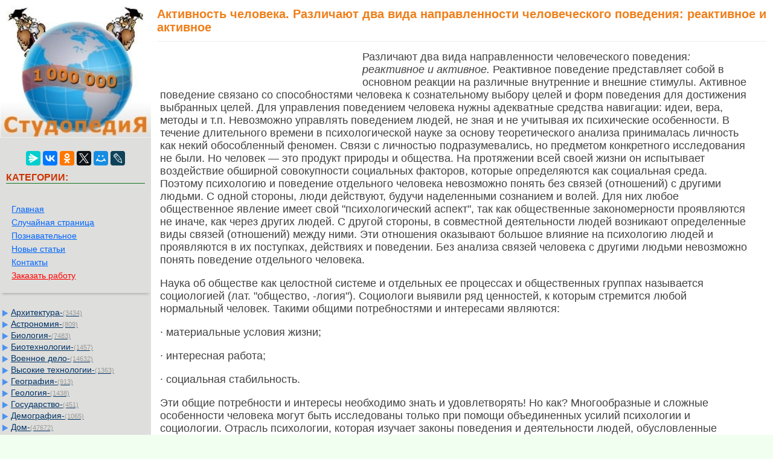

--- FILE ---
content_type: text/html
request_url: https://studopedia.su/1_22088_aktivnost-cheloveka.html
body_size: 12684
content:


<!DOCTYPE html>
<html>
<head>
<meta name="viewport" content="width=device-width, initial-scale=1">
	<meta name="description" content="Активное поведение связано со способностями человека к сознательному выбору целей и форм поведения для достижения выбранных целей"><meta charset="UTF-8">
<title>Активность человека. Различают два вида направленности человеческого поведения: реактивное и активное</title>
<link rel="icon" href="/icon.ico" type="image/x-icon">
<link rel="shortcut icon" href="/icon.ico" type="image/x-icon">
<link rel="canonical" href="https://studopedia.su/1_22088_aktivnost-cheloveka.html">


   

<style>
html, body {
    margin: 0;
    padding: 0;
    overflow-x: hidden;
}

body {
        font: 100% Tahoma; background: #F0FFF0; color:#424242; margin: 0	px; font-size:2.7vh;
}

p{
	font-family: sans-serif;
	font-family:Tahoma, Verdana, Arial, sans-serif;
	font-size:2.5vh; color:#424242;
    line-height: 1.2em;
	margin-left:15px;
	margin-right:35px;
	margin-top:15px;
}

a {font-family:Tahoma, Verdana, Arial; color:#0066FF; font-size:2.5vh;} 
a:hover  {
	color: #CC3300;
	text-decoration:none;
}


li{font-size:16px; color:#222222; }

img {
    max-width: 100%;     
}
.container{
	max-width: 98%;  
	table-layout: fixed;

}
table tr td.td2:last-child {
     word-break: break-word;
}
	


.leftblock{ background-image: url(/img/leftfon.jpg); }
.leftcat{color:#CC3300; margin: 10px; font-size:16px; border-bottom:solid 1px #157721; font-weight: bold;}
.tailtext{font-size:11px; color:#CC3300; margin-left:100px;}
.tailgener{font-size:10px; color:#999; margin-left:450px;}
.viewinfo{font-size:12px; color:#999999; }
.viewinfo2{font-size:13px; color:#003366; font-weight: bold;}
.tableindex{margin: 0px;}
.yes{font-size:14px; color:#009900; font-weight: bold;}
.no{font-size:14px; color:#FF0000; font-weight: bold;}
.viewcat{font-size:12px; color:#777777; font-weight: bold;}
.goodcat{font-size:12px; color:#009900; font-weight: bold;}
.badcat{font-size:12px; color:#FF0000; font-weight: bold;}
.red{color:#FF0000; font-weight: bold;}
.redsearch{color:#FF0000; font-weight: bold; margin:20px;}
.green{color:#007F00; font-weight: bold;}
.page{text-align:center;}
a.leftssilka{font-family:Tahoma, Verdana, Arial; color:#0066FF; font-size:13px; margin:3px;padding: 1px 1px 1px 5px;width: 90%;display: block;}
a.leftssilka:hover  {
	color: #CC3300;
	text-decoration:none;
}
.sumcat {color: #999; font: 11px Verdana, Arial, Helvetica, sans-serif; }
a.aleft {margin:1px;padding: 1px 1px 1px 17px;width: 90%;display: block;color: #003366;background: url(img/aleft1.png) no-repeat 1px 1px;
font: 14px Verdana, Arial, Helvetica, sans-serif;
}

a.aleft:hover,
a.aleft:active,
a.aleft:focus {margin:3px;padding: 1px 1px 1px 17px; color: #CC3300;background: url(img/aleft2.png) no-repeat 1px 1px #FFFFCC; text-decoration: none;}
a.aleft#active_menu {margin:3px;padding: 1px 1px 1px 17px; color: #CC3300;background: url(img/aleft2.png) no-repeat 1px 1px #FFFFCC;font-weight: bold;}

h1{ margin: 12px 10px 2px;padding:0 0 12px;border-bottom:1px solid #ECF0F1;font:20px/1.1 'PT Sans Narrow', sans-serif;color:#EF7F1A; font-weight: bold;}
h2{color:#CC3300; margin: 20px; font-size:16px; }
h3{color:#CC3300; margin: 20px; font-size:16px; }
h4,h5,h6{color:#CC3300; margin: 20px; font-size:16px; }


.tailtextmob{font-size:12px; color:#777777; font-weight: bold;}
.centerfon{  background: #FFFFFF;  }
.share{color:#AA0000; font-weight: bold;}
.redbig{font-size:18px; color:#FF1022; }
.sape{color: #0066FF; font: 11px Verdana, Arial, Helvetica, sans-serif; margin:10px;}
.divnav {  margin: 0em auto;  padding: 1em;  box-shadow: 0 6px 4px -4px rgba(0, 0, 0, .2);}
.adiv{ font-size:14px;}

.pagelink {  font-size:11pt; width: 90%; margin: 0 auto; text-align: center; }  
.pagelink a {
    text-decoration: none;
	background:#fff;
	border: solid 1px #AAE;
	text-align:center;
}

.pagelink a, .pagelink span {
    display: block;
    float: left;
    padding: 0.3em 0.5em;
    margin-right: 5px;
	margin-bottom: 5px;
	min-width:1em;
	text-align:center;
}

.pagelink .current {
    color: #fff;
	font-weight:bold;
	background:#81DAF5;
	border: solid 1px #AAE;

}
.pagelink .currentmob {
    color: #81DAF5;
	font-weight:bold;
	text-align:center;
	width: 95%; margin: 0 auto; text-align: center;
}

.pagelink .back_link { border: 1px solid; padding: 3px; margin-top: 0px; text-decoration: none; left: 250px;}

.pagelink a:hover {color:#000; border: solid 1px #FE9A2E; 
text-shadow: 1px 1px 5px #FE9A2E, 0 0 0.1em #FE9A2E; /* Параметры тени */
}
.pagelink .next_link { border: 1px solid; padding: 3px; margin-top: 0px; text-decoration: none; right: 100px;}

.pagelink .back_linkmob {display: inline-block; position: absolute  ; border: 1px solid; padding: 3px; margin-top: 0px; text-decoration: none; left: 5px;}

.pagelink a:hover {color:#000; border: solid 1px #FE9A2E; 
text-shadow: 1px 1px 5px #FE9A2E, 0 0 0.1em #FE9A2E; /* Параметры тени */
}
.pagelink .next_linkmob {display: inline-block; position: absolute  ; border: 1px solid; padding: 3px; margin-top: 0px; text-decoration: none; right: 5px;}


.link1{
border: 1px solid #7188FF;
 background: #fefcea; /
    background: linear-gradient(to top, #FFF, #BFD4FF);
width:90%;
color: #900000; 
font-size:11pt; 
}

.link2{border: 1px solid #7188FF; width: 90%; text-align:left;}
.link2 p{margin-left:10px;}
.link2 a {
    color: #0a49be;;
    font-size:10pt;
    font-weight:bold;
	margin:20px;
   }

.link2 a:hover { text-decoration: none; color: #000060;  }

#rek300x600{
	position: fixed;
}

#opaco {
	background-color: #000000;
	left:0;
	-ms-filter:"progid:DXImageTransform.Microsoft.Alpha(Opacity=30)";/* IE8 */
	filter:progid:DXImageTransform.Microsoft.Alpha(opacity = 30); /* IE5+ */
	filter:alpha(opacity=30);/* IE4- */
	moz-opacity:0.3; /* Mozilla */
	-khtml-opacity:0.3; /* Safari */
	opacity:0.3;  /* general CSS3 */
	position:absolute;
	top:0;
	width:100%;
	z-index:100501;
}
#popup {
	background-color:#FFFFFF;
	position:fixed;
	width:320px;
	right:0;
	top:0;
	z-index:100502;
	overflow:hidden;
}
#popup .arrow {
	display:block;
	float:right;
	background:url(img/arrow-up.png) no-repeat;
	width:50px;
	height:50px;
	margin:0px 20px 0 0;
	content:'';
}


.adBanner123 {
    background-color: transparent;
    height: 1px;
    width: 1px;
}

.rekcontainer {
    display: flex;
    flex-direction: column;
    align-items: center;
    width: 100%;
}

.rekblock {
    width: 100%;
    height: 300px;
    margin-bottom: 15px;
}

@media (min-width: 768px) {
    .rekcontainer {
        flex-direction: row;
        justify-content: space-between;
    }
    .rekblock {
        width: 48%;
        height: 250px;
        margin-bottom: 0;
    }
}

</style>


<!-- Yandex Native Ads -->
<script>window.yaContextCb=window.yaContextCb||[]</script>

</head>

<body>
	
<!-- Yandex.RTB R-A-2216439-28 -->
<script>
window.yaContextCb.push(() => {
    Ya.Context.AdvManager.render({
        "blockId": "R-A-2216439-28",
        "type": "floorAd",
        "platform": "touch"
    })
})
</script>
		
		
<table width="100%" border="0" cellpadding="0" cellspacing="0" class="tableindex">
 
 <tr>
    <td width="250" valign="top" class="leftblock">
	<a href="/"><img src="/img/logo.jpg" align="top" alt="Студопедия" width="250"></a>
<br><br>
<center>
<script src="https://yastatic.net/share2/share.js"></script>
<div class="ya-share2" data-curtain data-services="messenger,vkontakte,odnoklassniki,twitter,moimir,lj"></div>
</center>
<p class="leftcat">КАТЕГОРИИ:</p>
<div class="divnav">
<a href="/" class="adiv">Главная</a> <br> <a href="/rand.php" class="adiv">Случайная страница</a> <br> 
<a href="/poznavatelnoe.php" class="adiv">Познавательное</a><br> 
<a href="/newart.php" class="adiv">Новые статьи</a><br> 
<a href="/kontakt.php" class="adiv">Контакты</a><br>
<a href="/zakazwork.php" class="adiv"><font color="red">Заказать работу</font></a>

<br>
</div>
<br>


<a href='/Arhitektura/' class='aleft'>Архитектура-<span class='sumcat'>(3434)</span></a><a href='/Astronomiya/' class='aleft'>Астрономия-<span class='sumcat'>(809)</span></a><a href='/Biologiya/' class='aleft'>Биология-<span class='sumcat'>(7483)</span></a><a href='/Biotehnologii/' class='aleft'>Биотехнологии-<span class='sumcat'>(1457)</span></a><a href='/Voennoe-delo/' class='aleft'>Военное дело-<span class='sumcat'>(14632)</span></a><a href='/Visokie-tehnologii/' class='aleft'>Высокие технологии-<span class='sumcat'>(1363)</span></a><a href='/Geografiya/' class='aleft'>География-<span class='sumcat'>(913)</span></a><a href='/Geologiya/' class='aleft'>Геология-<span class='sumcat'>(1438)</span></a><a href='/Gosudarstvo/' class='aleft'>Государство-<span class='sumcat'>(451)</span></a><a href='/Demografiya/' class='aleft'>Демография-<span class='sumcat'>(1065)</span></a><a href='/Dom/' class='aleft'>Дом-<span class='sumcat'>(47672)</span></a><a href='/ZHurnalistika-i-SMI/' class='aleft'>Журналистика и СМИ-<span class='sumcat'>(912)</span></a><a href='/Izobretatelstvo/' class='aleft'>Изобретательство-<span class='sumcat'>(14524)</span></a><a href='/Inostrannie-yaziki/' class='aleft'>Иностранные языки-<span class='sumcat'>(4268)</span></a><a href='/Informatika/' class='aleft'>Информатика-<span class='sumcat'>(17799)</span></a><a href='/Iskusstvo/' class='aleft'>Искусство-<span class='sumcat'>(1338)</span></a><a href='/Istoriya/' class='aleft'>История-<span class='sumcat'>(13644)</span></a><a href='/Kompyuteri/' class='aleft'>Компьютеры-<span class='sumcat'>(11121)</span></a><a href='/Kosmetika/' class='aleft'>Косметика-<span class='sumcat'>(55)</span></a><a href='/Kulinariya/' class='aleft'>Кулинария-<span class='sumcat'>(373)</span></a><a href='/Kultura/' class='aleft'>Культура-<span class='sumcat'>(8427)</span></a><a href='/Lingvistika/' class='aleft'>Лингвистика-<span class='sumcat'>(374)</span></a><a href='/Literatura/' class='aleft'>Литература-<span class='sumcat'>(1642)</span></a><a href='/Marketing/' class='aleft'>Маркетинг-<span class='sumcat'>(23702)</span></a><a href='/Matematika/' class='aleft'>Математика-<span class='sumcat'>(16968)</span></a><a href='/Mashinostroenie/' class='aleft'>Машиностроение-<span class='sumcat'>(1700)</span></a><a href='/Meditsina/' class='aleft'>Медицина-<span class='sumcat'>(12668)</span></a><a href='/Menedzhment/' class='aleft'>Менеджмент-<span class='sumcat'>(24684)</span></a><a href='/Mehanika/' class='aleft'>Механика-<span class='sumcat'>(15423)</span></a><a href='/Naukovedenie/' class='aleft'>Науковедение-<span class='sumcat'>(506)</span></a><a href='/Obrazovanie/' class='aleft'>Образование-<span class='sumcat'>(11852)</span></a><a href='/Ohrana-truda/' class='aleft'>Охрана труда-<span class='sumcat'>(3308)</span></a><a href='/Pedagogika/' class='aleft'>Педагогика-<span class='sumcat'>(5571)</span></a><a href='/Poligrafiya/' class='aleft'>Полиграфия-<span class='sumcat'>(1312)</span></a><a href='/Politika/' class='aleft'>Политика-<span class='sumcat'>(7869)</span></a><a href='/Pravo/' class='aleft'>Право-<span class='sumcat'>(5454)</span></a><a href='/Priborostroenie/' class='aleft'>Приборостроение-<span class='sumcat'>(1369)</span></a><a href='/Programmirovanie/' class='aleft'>Программирование-<span class='sumcat'>(2801)</span></a><a href='/Proizvodstvo/' class='aleft'>Производство-<span class='sumcat'>(97182)</span></a><a href='/Promishlennost/' class='aleft'>Промышленность-<span class='sumcat'>(8706)</span></a><a href='/Psihologiya/' class='aleft'>Психология-<span class='sumcat'>(18388)</span></a><a href='/Religiya/' class='aleft'>Религия-<span class='sumcat'>(3217)</span></a><a href='/Svyaz/' class='aleft'>Связь-<span class='sumcat'>(10668)</span></a><a href='/Selskoe-hozyaystvo/' class='aleft'>Сельское хозяйство-<span class='sumcat'>(299)</span></a><a href='/Sotsiologiya/' class='aleft'>Социология-<span class='sumcat'>(6455)</span></a><a href='/Sport/' class='aleft'>Спорт-<span class='sumcat'>(42831)</span></a><a href='/Stroitelstvo/' class='aleft'>Строительство-<span class='sumcat'>(4793)</span></a><a href='/Torgovlya/' class='aleft'>Торговля-<span class='sumcat'>(5050)</span></a><a href='/Transport/' class='aleft'>Транспорт-<span class='sumcat'>(2929)</span></a><a href='/Turizm/' class='aleft'>Туризм-<span class='sumcat'>(1568)</span></a><a href='/Fizika/' class='aleft'>Физика-<span class='sumcat'>(3942)</span></a><a href='/Filosofiya/' class='aleft'>Философия-<span class='sumcat'>(17015)</span></a><a href='/Finansi/' class='aleft'>Финансы-<span class='sumcat'>(26596)</span></a><a href='/Himiya/' class='aleft'>Химия-<span class='sumcat'>(22929)</span></a><a href='/Ekologiya/' class='aleft'>Экология-<span class='sumcat'>(12095)</span></a><a href='/Ekonomika/' class='aleft'>Экономика-<span class='sumcat'>(9961)</span></a><a href='/Elektronika/' class='aleft'>Электроника-<span class='sumcat'>(8441)</span></a><a href='/Elektrotehnika/' class='aleft'>Электротехника-<span class='sumcat'>(4623)</span></a><a href='/Energetika/' class='aleft'>Энергетика-<span class='sumcat'>(12629)</span></a><a href='/YUrisprudentsiya/' class='aleft'>Юриспруденция-<span class='sumcat'>(1492)</span></a><a href='/YAdernaya-tehnika/' class='aleft'>Ядерная техника-<span class='sumcat'>(1748)</span></a>


		



	</td>
    <td valign="top" class="centerfon">

	



<h1>Активность человека. Различают два вида направленности человеческого поведения: реактивное и активное</h1><table width="350px" border="0" align="left" cellpadding="10" cellspacing="10"><tr><td>
<div id="divfix">
<!-- Yandex.RTB R-A-2216439-1 -->
<div id="yandex_rtb_R-A-2216439-1"></div>
<script>window.yaContextCb.push(()=>{
  Ya.Context.AdvManager.render({
    renderTo: 'yandex_rtb_R-A-2216439-1',
    blockId: 'R-A-2216439-1'
  })
})</script>
</div>
</td></tr><tr><td>
<div id="divfix">
<!-- Yandex.RTB R-A-2216439-2 -->
<div id="yandex_rtb_R-A-2216439-2"></div>
<script>window.yaContextCb.push(()=>{
  Ya.Context.AdvManager.render({
    renderTo: 'yandex_rtb_R-A-2216439-2',
    blockId: 'R-A-2216439-2'
  })
})</script>
</div>
</td></tr></table><p>Различают два вида направленности человеческого поведения<i>: реактивное и активное.</i> Реактивное поведение представляет собой в основном реакции на различные внутренние и внешние стимулы. Активное поведение связано со способностями человека к сознательному выбору целей и форм поведения для достижения выбранных целей. Для управления поведением человека нужны адекватные средства навигации: идеи, вера, методы и т.п. Невозможно управлять поведением людей, не зная и не учитывая их психические особенности. В течение длительного времени в психологической науке за основу теоретического анализа принималась личность как некий обособленный феномен. Связи с личностью подразумевались, но предметом конкретного исследования не были. Но человек — это продукт природы и общества. На протяжении всей своей жизни он испытывает воздействие обширной совокупности социальных факторов, которые определяются как социальная среда. Поэтому психологию и поведение отдельного человека невозможно понять без связей (отношений) с другими людьми. С одной стороны, люди действуют, будучи наделенными сознанием и волей. Для них любое общественное явление имеет свой &quot;психоло­гический аспект&quot;, так как общественные закономерности проявляются не иначе, как через других людей. С другой стороны, в совместной деятельности людей возникают определенные виды связей (отношений) между ними. Эти отношения оказывают большое влияние на психологию людей и проявляются в их поступках, действиях и поведении. Без анализа связей человека с другими людьми невозможно понять поведение отдельного человека.</p>
 <p>Наука об обществе как целостной системе и отдельных ее процессах и общественных группах называется социологией (лат. &quot;общество, -логия&quot;). Социологи выявили ряд ценностей, к которым стремится любой нормальный человек. Такими общими потребностями и интересами являются:</p>
 <p>· материальные условия жизни;</p>
 <p>· интересная работа;</p>
 <p>· социальная стабильность.</p>
 <p>Эти общие потребности и интересы необходимо знать и удовлетворять! Но как? Многообразные и сложные особенности человека могут быть исследованы только при помощи объединенных усилий психологии и социологии. Отрасль психологии, которая изучает законы поведения и деятельности людей, обусловленные фактом их принадлежности к социальным группам, называется социальной психологией. Решающая роль в развитии психики человека принадлежит труду -наиболее характерному именно для человека способу взаимодействия его с окружающей средой. Человек, как и животные, приспосабливает себя к окружающей среде. Но в отличие от них он подчиняет себе внешнюю среду, то есть осуществляет целенаправленное, сознательное преобразование природной, производственной и социальной среды. Именно эта способность человека обусловливает главную особенность его поведения - возможность предвидения событий, планирования действий и стремление к достижению определенных целей. В поведении человека есть две реально и функционально взаимосвязанные стороны: 1. Побудительная, которая обеспечивает (стимулирует) направленность и активность поведения. Стимуляция поведения связана с понятием мотивации, включающем представление об интересах, потребностях, целях, побуждениях, намерениях и стремлениях, имеющихся у человека;</p><div class="rekcontainer">
    <!-- Yandex.RTB R-A-2216439-32 -->
    <div id="yandex_rtb_R-A-2216439-32" class="rekblock"></div>
    <script>window.yaContextCb.push(()=>{
      Ya.Context.AdvManager.render({
        renderTo: 'yandex_rtb_R-A-2216439-32',
        blockId: 'R-A-2216439-32'
      })
    })</script>

    <!-- Yandex.RTB R-A-2216439-33 -->
    <div id="yandex_rtb_R-A-2216439-33" class="rekblock"></div>
    <script>window.yaContextCb.push(()=>{
      Ya.Context.AdvManager.render({
        renderTo: 'yandex_rtb_R-A-2216439-33',
        blockId: 'R-A-2216439-33'
      })
    })</script>
</div>
 <p>2. Регуляционная, которая отвечает за то, как поведение складывается от начала до конца (до достижения поставленной цели) при тех или иных условиях. Регуляцию поведения обеспечивают в основном различного рода процессы и состояния.</p>
 <p>Очень важную сторону внутренней жизни человека составляют эмоции и чувства личности.</p>
 <p><strong></i> Эмоции</strong> – психические явления, отражающие в форме переживаний личную значимость и оценку внешних и внутренних ситуаций для жизнедеятельности человека. Эмоции служат для отражения субъективного отношения человека к самому себе и к окружающему его миру. Наиболее существенной чертой эмоций является субъективность.</p>
 <p><strong>Чувства</strong> – это переживаемые в различной форме внутренние отношения человека к тому, что происходит в его жизни, что он познает и делает.</p>
 <p><strong>Классификация основных видов эмоций:</strong></p>
 <p><i>Аффекты</i> – переживания большой силы, с коротким периодом протекания. Они характеризуются значительными изменениями в сознании, нарушениями волевого контроля.</p>
 <p><i>Страсти</i> – сильные, глубокие, длительные и устойчивые переживания с ярко выраженной направленностью на достижение цели. Страсть захватывает человека целиком. Испытывая страсть, человек является страдающим существом, находящимся во власти какой-то силы.</p><div class="rekcontainer">
    <!-- Yandex.RTB R-A-2216439-34 -->
    <div id="yandex_rtb_R-A-2216439-34" class="rekblock"></div>
    <script>window.yaContextCb.push(()=>{
      Ya.Context.AdvManager.render({
        renderTo: 'yandex_rtb_R-A-2216439-34',
        blockId: 'R-A-2216439-34'
      })
    })</script>

    <!-- Yandex.RTB R-A-2216439-35 -->
    <div id="yandex_rtb_R-A-2216439-35" class="rekblock"></div>
    <script>window.yaContextCb.push(()=>{
      Ya.Context.AdvManager.render({
        renderTo: 'yandex_rtb_R-A-2216439-35',
        blockId: 'R-A-2216439-35'
      })
    })</script>
</div>
 <p><i>Настроение</i> – слабо выраженное эмоциональное переживание, отличающееся значительной длительностью и слабым осознанием причин, факторов их вызывающих. Настроение придает эмоциональную окраску всему поведению человека. Если у человека хорошее настроение, то и восприятие чего-то и представление о чем-то имеет положительную окраску.</p>
 <p><i>Стресс</i> - это реакция организма на любое неблагоприятное воздействие. Реакция проявляется в срочной мобилизации защитных сил организма для того, чтобы правильно реагировать на непредвиденную трудность или найти приемлемый способ ее преодоления. В зависимости от стрессора выделяют физиологический стресс (его вызывают физические воздействия: шум, повышение или понижение температуры и т.д.) и психологический стресс (изменение задания, дефицит времени и т.д.).</p>
 <p>&nbsp;</p>
 <p>Чувства классифицируют на: нравственные, интеллектуальные и эстетические чувства.</p>
 <p><i>Интеллектуальные</i> (познавательные) <i>чувства</i> - связанны с познавательной деятельностью человека. Они возникают в процессе учебной и научной работы, а также творческой деятельности в различных видах искусства, науки и техники.</p>
 <p><i>Нравственные</i> (этические) <i>чувства</i> - выражают отношение человека к другим людям, к Родине, самому себе. К моральным чувствам относят: любовь, гуманизм, патриотизм, отзывчивость, справедливость, достоинство, совесть и т.д.</p>
 <p><i>Эстетические чувства</i> – возникают у человека в связи с удовлетворением или неудовлетворением его эстетических потребностей. К ним относятся чувства прекрасного и безобразного, возвышенного и низменного и т.д. Эстетические чувства проявляются в художественных оценках и вкусах.</p>
 <p>Все вышеназванные чувства бывают стеническими и астеническими.</p>
 <p><i>Стенические</i> – чувства, активизирующие деятельность человека, действенные. Например, от радости человек готов «горы свернуть». При действенной эмоции человеку трудно молчать, трудно не действовать активно.</p>
 <p><i>Астенические</i> – чувства, вызывающие пассивность. Астенические чувства расслабляют человека. От страха у него «могут ноги подкоситься».</p>
 <p><i>Функции эмоций</i></p>
 <p>Эмоции выполняют <i>функцию оценки,</i> что проявляется в оценивании значимости предметов и ситуаций для достижения цели и удовлетворения потребности.</p><div class="rekcontainer">
    <!-- Yandex.RTB R-A-2216439-36 -->
    <div id="yandex_rtb_R-A-2216439-36" class="rekblock"></div>
    <script>window.yaContextCb.push(()=>{
      Ya.Context.AdvManager.render({
        renderTo: 'yandex_rtb_R-A-2216439-36',
        blockId: 'R-A-2216439-36'
      })
    })</script>

    <!-- Yandex.RTB R-A-2216439-37 -->
    <div id="yandex_rtb_R-A-2216439-37" class="rekblock"></div>
    <script>window.yaContextCb.push(()=>{
      Ya.Context.AdvManager.render({
        renderTo: 'yandex_rtb_R-A-2216439-37',
        blockId: 'R-A-2216439-37'
      })
    })</script>
</div>
 <p>Эмоции выполняют <i>функцию побуждения:</i> в зависимости от знака оценки</p>
 <p>(положительная или отрицательная), действие может быть направлено либо на присвоение и овладение требуемым, либо на прекращение неуспешного действия.</p>
 <p>Эмоции выполняют и <i>регулирующую функцию</i>, т.е. влияют на направление и осуществление деятельности субъекта. Регуляция действий совершается как через эмоциональную оценку текущих событий, так и через актуализацию индивидуального опыта. Прошлый опыт (успешных или неуспешных действий) определяет выбор действий в текущей ситуации.</p>
 <p><i>Синтезирующая функция</i> – позволяет соединить, синтезировать в единое целое отдельные, сопряженные во времени и пространстве события и факты.</p>
 <p>Эмоции выполняют <i>экспрессивную (выразительную) функцию,</i> которая проявляется в выразительных движениях: мимике (движениях лица), пантомимике (движениях тела), вокализации (интонации и тембре голоса).</p>
 <p>&nbsp;</p>
 <p><strong>Воля</strong> - способность человека сознательно управлять своим поведением, мобилизовывать все свои силы на достижение поставленных целей, идти к намеченному, преодолевая внешние или внутренние препятствия.</p>
 <p><i>Классификация волевых качеств личности</i> <strong>(</strong> по Рубинштейну):</p>
 <p>Среди важнейших волевых качеств можно выделить <i>инициативность, т.е.</i> умение легко взяться за дело без внешней стимуляции, по собственному желанию и волевому влечению. Большую роль в инициативности играют интеллектуальные данные, обилие новых планов, идей, богатство воображения, активность.</p>
 <p>Следующее качество, которое необходимо отметить – это <i>самостоятельность и независимость.</i> Человек, обладающий данными характеристиками не подвержен чужим мнениям, он не поддается внушению, и он не позволяет себя эксплуатировать.</p>
 <p><i>Решительность</i> - качество, проявляющееся в принятии решений. Решительность проявляется в быстроте, уверенности, с которой принимается решение, твердости, с которой оно сохраняется. Решительность может быть различной природы, в зависимости от импульсивности и обдуманности.</p>
 <p><i>Энергичность.</i> Большую роль энергичность играет в завершении волевого акта, т.е. это та концентрированная сила, которая вносится в действие и помогает его осуществить, претворить в жизнь.</p><div class="rekcontainer">
    <!-- Yandex.RTB R-A-2216439-38 -->
    <div id="yandex_rtb_R-A-2216439-38" class="rekblock"></div>
    <script>window.yaContextCb.push(()=>{
      Ya.Context.AdvManager.render({
        renderTo: 'yandex_rtb_R-A-2216439-38',
        blockId: 'R-A-2216439-38'
      })
    })</script>

    <!-- Yandex.RTB R-A-2216439-39 -->
    <div id="yandex_rtb_R-A-2216439-39" class="rekblock"></div>
    <script>window.yaContextCb.push(()=>{
      Ya.Context.AdvManager.render({
        renderTo: 'yandex_rtb_R-A-2216439-39',
        blockId: 'R-A-2216439-39'
      })
    })</script>
</div>
 <p><i>Настойчивость</i> проявляется при приведении в исполнение принятого решения, в борьбе со всяческими трудностями, препятствиями за достижение цели.</p>
 <p>Важными качествами в достижении любой цели играют так же – самоконтроль, выдержка и самообладание.</p>
 <p>&nbsp;</p>
 <p><u>ЛЕКЦИЯ 9</u></p>
 <p>&nbsp;</p><table width="100%" border="0" cellpadding="0" cellspacing="0" bgcolor="#FFFFFF">
    <tr>
        <td width="50%">
<div id="divfix">
<!-- Yandex.RTB R-A-2216439-16 -->
<div id="yandex_rtb_R-A-2216439-16"></div>
<script>window.yaContextCb.push(()=>{
  Ya.Context.AdvManager.render({
    renderTo: 'yandex_rtb_R-A-2216439-16',
    blockId: 'R-A-2216439-16'
  })
})</script>
</div>
</td>
        <td width="50%">
		<div id="divfix">
<!-- Yandex.RTB R-A-2216439-17 -->
<div id="yandex_rtb_R-A-2216439-17"></div>
<script>window.yaContextCb.push(()=>{
  Ya.Context.AdvManager.render({
    renderTo: 'yandex_rtb_R-A-2216439-17',
    blockId: 'R-A-2216439-17'
  })
})</script>
</div>
</td>
    </tr>
</table>		

 <table width="100%" border="0" cellspacing="0" cellpadding="0"><tbody><tr><td width="78%" >
		<table width="90%" border="0">
			  <tr>
				<td width="46%" align="right"><span class="green"><== предыдущая лекция</span></td>
				<td width="6%" align="center"><span class="red">|</span></td>
				<td width="47%"><span class="green"> следующая лекция ==></span></td>
			  </tr>
			  <tr>
			  <td align='right'><a href='/1_22087_ratsionalnoe-poznanie.html'>Рациональное познание</a></td> <td align="center"><span class="red">|</span></td><td> <a href='/1_22089_aktivnost-cheloveka.html'>Активность человека</a></td></tr></table></td><td width="22%"><center><font color="red">Поделиться с друзьями:</font></center>
<script src="https://yastatic.net/share2/share.js"></script>
<div class="ya-share2" data-curtain data-shape="round" data-limit="7" data-services="messenger,vkontakte,odnoklassniki,telegram,twitter,moimir,lj"></div>
</td></tr></tbody></table>
 <br>
<hr><p class='viewinfo'>Дата добавления: <span class='viewinfo2'>2014-01-03</span>; Просмотров: <span class='viewinfo2'>1374</span>; <a href='/kontakt.php'><span class='red'>Нарушение авторских прав?</span></a>; <a href='/go.php?id=11' rel='nofollow' target='_blank' class='red'>Мы поможем в написании вашей работы!</a></p><hr><noindex><p><span class='red'>Нам важно ваше мнение!</span> Был ли полезен опубликованный материал? <a href="/utility.php?id=22088&v=1&n=1">Да</a> | <a href="/utility.php?id=22088&v=2&n=1">Нет</a></p></noindex><hr>
<div class="ya-site-form ya-site-form_inited_no" onclick="return {'action':'https://studopedia.su/search.php','arrow':false,'bg':'transparent','fontsize':12,'fg':'#000000','language':'ru','logo':'rb','publicname':'Yandex Site Search #2280339','suggest':true,'target':'_self','tld':'ru','type':2,'usebigdictionary':true,'searchid':2280339,'input_fg':'#000000','input_bg':'#ffffff','input_fontStyle':'normal','input_fontWeight':'normal','input_placeholder':null,'input_placeholderColor':'#000000','input_borderColor':'#7f9db9'}"><form action="https://yandex.ru/search/site/" method="get" target="_self" accept-charset="utf-8"><input type="hidden" name="searchid" value="2280339"/><input type="hidden" name="l10n" value="ru"/><input type="hidden" name="reqenc" value=""/><input type="search" name="text" value=""/><input type="submit" value="Найти"/></form></div><style type="text/css">.ya-page_js_yes .ya-site-form_inited_no { display: none; }</style><script type="text/javascript">(function(w,d,c){var s=d.createElement('script'),h=d.getElementsByTagName('script')[0],e=d.documentElement;if((' '+e.className+' ').indexOf(' ya-page_js_yes ')===-1){e.className+=' ya-page_js_yes';}s.type='text/javascript';s.async=true;s.charset='utf-8';s.src=(d.location.protocol==='https:'?'https:':'http:')+'//site.yandex.net/v2.0/js/all.js';h.parentNode.insertBefore(s,h);(w[c]||(w[c]=[])).push(function(){Ya.Site.Form.init()})})(window,document,'yandex_site_callbacks');</script>
<hr>	
	
 </center>
</td>
  </tr>
</table>

<span class="tailtext">studopedia.su - Студопедия (2013 - 2026) год. Все материалы представленные на сайте исключительно с целью ознакомления читателями и не преследуют коммерческих целей или нарушение авторских прав!</span> <a href="/last.php" class="tailtext">Последнее добавление</a>

 
<!--LiveInternet counter--><script type="text/javascript"><!--
new Image().src = "//counter.yadro.ru/hit?r"+
escape(document.referrer)+((typeof(screen)=="undefined")?"":
";s"+screen.width+"*"+screen.height+"*"+(screen.colorDepth?
screen.colorDepth:screen.pixelDepth))+";u"+escape(document.URL)+
";"+Math.random();//--></script><!--/LiveInternet-->


<!-- Google tag (gtag.js) -->
<script async src="https://www.googletagmanager.com/gtag/js?id=G-5GSKFH3587"></script>
<script>
  window.dataLayer = window.dataLayer || [];
  function gtag(){dataLayer.push(arguments);}
  gtag('js', new Date());

  gtag('config', 'G-5GSKFH3587');
</script>


<!-- Yandex.Metrika counter -->
<script type="text/javascript" >
   (function(m,e,t,r,i,k,a){m[i]=m[i]||function(){(m[i].a=m[i].a||[]).push(arguments)};
   m[i].l=1*new Date();
   for (var j = 0; j < document.scripts.length; j++) {if (document.scripts[j].src === r) { return; }}
   k=e.createElement(t),a=e.getElementsByTagName(t)[0],k.async=1,k.src=r,a.parentNode.insertBefore(k,a)})
   (window, document, "script", "https://mc.yandex.ru/metrika/tag.js", "ym");

   ym(92149536, "init", {
        clickmap:true,
        trackLinks:true,
        accurateTrackBounce:true
   });
</script>
<noscript><div><img src="https://mc.yandex.ru/watch/92149536" style="position:absolute; left:-9999px;" alt="" /></div></noscript>
<!-- /Yandex.Metrika counter -->

 <script>

var limit = Math.max( document.body.scrollHeight, document.body.offsetHeight, 
                   document.documentElement.clientHeight, document.documentElement.scrollHeight, document.documentElement.offsetHeight );

var scrollFloat = function () {
    'use strict';

    var app = {};	

    app.init = function init (node) {
        if (!node || node.nodeType !== 1) {
            throw new Error(node + ' is not DOM element');
        }
		var position1 = node.offsetTop;
		var shag = limit - position1 - 300;
		var rekfix = 0;          
		if(shag > 2000) rekfix = 1;
        handleWindowScroll(node,position1,shag,rekfix);
    };
// 10000 - 1000: 4-й - 7000-9000 (2000) 3-й - 5000 - 7000 (2000) 2-й 3000-4000 (2000)  1-й - 1000- 2000 (2000)
    function handleWindowScroll (floatElement,p,s,rek) {
        window.onscroll = function () {
				if(window.scrollY > p && window.scrollY < ( p + s) ){
					if(window.scrollY > (p + 3*( s / 4 )) && rek == 1) {
						   floatElement.style.display = "none";
						 document.getElementById('blockrekstudsu4').style.position = 'fixed';
						document.getElementById('blockrekstudsu4').style.top = '0';
						 document.getElementById('blockrekstudsu4').style.display = "block";
						 document.getElementById('blockrekstudsu2').style.display = "none";
						document.getElementById('blockrekstudsu3').style.display = "none";
					  } else if(window.scrollY > (p + ( s / 2 )) &&  rek == 1){
						  floatElement.style.display = "none";
						 document.getElementById('blockrekstudsu3').style.position = 'fixed';
						document.getElementById('blockrekstudsu3').style.top = '0';
						 document.getElementById('blockrekstudsu3').style.display = "block";
						 document.getElementById('blockrekstudsu2').style.display = "none";
						document.getElementById('blockrekstudsu4').style.display = "none";
					 } else  if(window.scrollY > (p + ( s / 4 )) &&  rek == 1 ) {
						 floatElement.style.display = "none";
						 document.getElementById('blockrekstudsu2').style.position = 'fixed';
						document.getElementById('blockrekstudsu2').style.top = '0';
						 document.getElementById('blockrekstudsu2').style.display = "block";
						document.getElementById('blockrekstudsu3').style.display = "none";
						document.getElementById('blockrekstudsu4').style.display = "none";
					 }  else if (window.scrollY > floatElement.offsetTop) {
						 floatElement.style.display = "block";
						floatElement.style.position = 'fixed';
						floatElement.style.top = '0';
						document.getElementById('blockrekstudsu2').style.display = "none";
						document.getElementById('blockrekstudsu3').style.display = "none";
						document.getElementById('blockrekstudsu4').style.display = "none";
					} else {
						floatElement.style.position = '';
						floatElement.style.top = '';
					}
				}
				else {
					 floatElement.style.position = '';
					floatElement.style.top = '';
				}
        };
    }

    return app;
}();

        </script>

 <script>
            // Инициализация обработчика плавающего элемента

			document.getElementById('blockrekstudsu2').style.display = "none";
			document.getElementById('blockrekstudsu3').style.display = "none";
			document.getElementById('blockrekstudsu4').style.display = "none";
            scrollFloat.init(document.getElementById('blockrekstudsu'));
			
        </script><br><br><br><br>


<br><span class="tailgener">Генерация страницы за: 0.014 сек.<span> 
 


<script src="https://yandex.ru/ads/system/context.js" async></script>

<script defer src="https://eduforms.org/partnersforms/widget/?component=copyPaste&subComponent=2&ref=96efe5b94400ecf1"></script>

</body>
</html>
